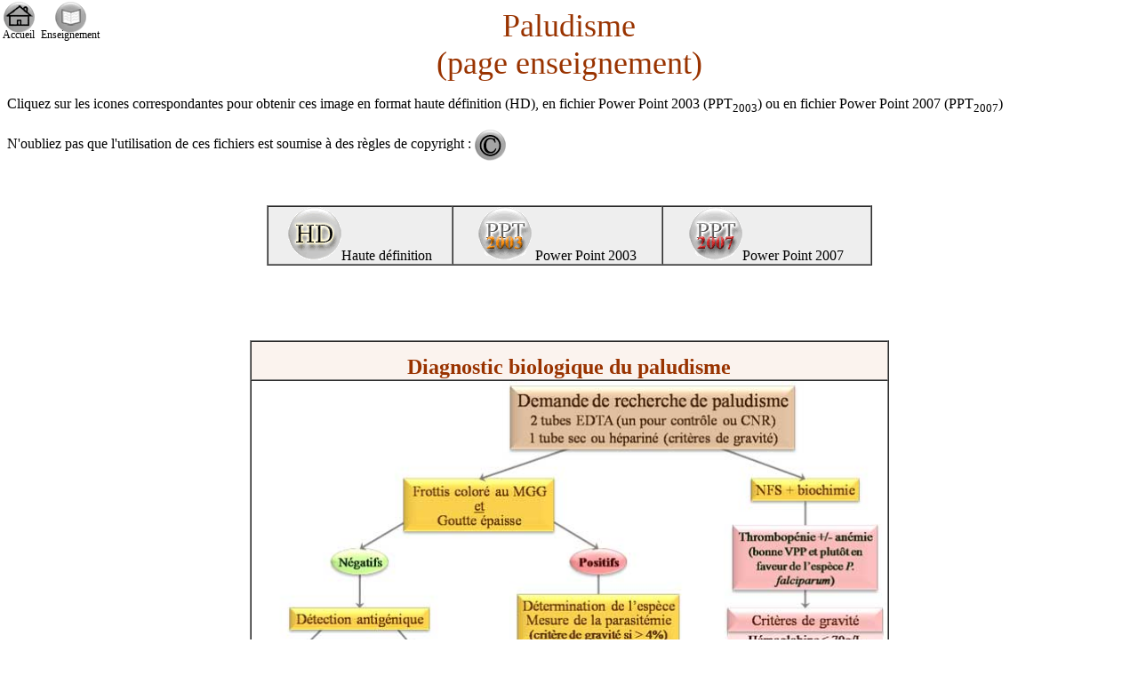

--- FILE ---
content_type: text/html
request_url: http://memobio.fr/html/enseig/ens_pa_palu.html
body_size: 1860
content:
<!DOCTYPE html PUBLIC "-//W3C//DTD XHTML 1.0 Transitional//EN" "http://www.w3.org/TR/xhtml1/DTD/xhtml1-transitional.dtd">
<html xmlns="http://www.w3.org/1999/xhtml">
<head>
<meta http-equiv="Content-Type" content="text/html; charset=utf-8" />
<title>Paludisme (page enseignement)</title>

<script type="text/javascript">
<!--
function MM_preloadImages() { //v3.0
  var d=document; if(d.images){ if(!d.MM_p) d.MM_p=new Array();
    var i,j=d.MM_p.length,a=MM_preloadImages.arguments; for(i=0; i<a.length; i++)
    if (a[i].indexOf("#")!=0){ d.MM_p[j]=new Image; d.MM_p[j++].src=a[i];}}
}

function MM_swapImgRestore() { //v3.0
  var i,x,a=document.MM_sr; for(i=0;a&&i<a.length&&(x=a[i])&&x.oSrc;i++) x.src=x.oSrc;
}

function MM_findObj(n, d) { //v4.01
  var p,i,x;  if(!d) d=document; if((p=n.indexOf("?"))>0&&parent.frames.length) {
    d=parent.frames[n.substring(p+1)].document; n=n.substring(0,p);}
  if(!(x=d[n])&&d.all) x=d.all[n]; for (i=0;!x&&i<d.forms.length;i++) x=d.forms[i][n];
  for(i=0;!x&&d.layers&&i<d.layers.length;i++) x=MM_findObj(n,d.layers[i].document);
  if(!x && d.getElementById) x=d.getElementById(n); return x;
}

function MM_swapImage() { //v3.0
  var i,j=0,x,a=MM_swapImage.arguments; document.MM_sr=new Array; for(i=0;i<(a.length-2);i+=3)
   if ((x=MM_findObj(a[i]))!=null){document.MM_sr[j++]=x; if(!x.oSrc) x.oSrc=x.src; x.src=a[i+2];}
}
//-->
</script>

<link href="../../css/para.css" rel="stylesheet" type="text/css" />
</head>

<body onload="MM_preloadImages('images/struc/tcopo.gif','../../images/struc/tacco.gif','../../images/struc/tenso.gif')">
<div id="accdetail">
  <table width="116" border="0" cellspacing="0" cellpadding="0">
    <tr>
      <td><div align="center"><a href="../../index.html"><img src="../../images/struc/tacc.gif" alt="Accueil" name="Image5" width="35" height="35" id="Imageacc" onmouseover="MM_swapImage('Image5','','../../images/struc/tacco.gif',1)" onmouseout="MM_swapImgRestore()" /></a></div>
          <p align="center"><a href="../../index.html" class="Style99" onmouseover="MM_swapImage('Image5','','../../images/struc/tacco.gif',1)" onmouseout="MM_swapImgRestore()">Accueil</a></p></td>
      <td><div align="center"><a href="../../enseig.html"><img src="../../images/struc/tens.gif" alt="Accueil" name="Imageacc21" width="35" height="35" id="Imageacc21" onmouseover="MM_swapImage('Imageacc21','','../../images/struc/tenso.gif',1)" onmouseout="MM_swapImgRestore()" /></a></div>
          <p align="center"><a href="../../enseig.html" class="Style99" onmouseover="MM_swapImage('Imageacc21','','../../images/struc/tenso.gif',1)" onmouseout="MM_swapImgRestore()">Enseignement</a></p></td>
    </tr>
  </table>
</div>
<h1>Paludisme<br />
  (page enseignement)<br />
</h1>
<p>Cliquez sur les icones correspondantes pour obtenir ces image en format haute définition (HD), en fichier Power Point 2003 (PPT<sub>2003</sub>) ou en fichier Power Point 2007 (PPT<sub>2007</sub>)</p>
<p>N'oubliez pas que l'utilisation de ces fichiers est soumise à des règles de copyright : <a href="copy.html"><img src="../../images/struc/tcop.gif" alt="Copyright" width="35" height="35" align="absmiddle" id="Image8" onmouseover="MM_swapImage('Image8','','../../images/struc/tcopo.gif',1)" onmouseout="MM_swapImgRestore()" /></a></p>
<p>&nbsp;</p>
<table width="681" border="1" align="center" cellpadding="0" cellspacing="0">
  <tr>
    <td width="228" bgcolor="#EEEEEE"><div align="center"><img src="../../images/struc/hd.gif" width="60" height="60" alt="Haute définition" />Haute définition</div></td>
    <td width="259" bgcolor="#EEEEEE"><div align="center"><img src="../../images/struc/ppt2003.gif" width="60" height="60" alt="power point 2003" /> Power Point 2003</div></td>
    <td width="258" bgcolor="#EEEEEE"><div align="center"><img src="../../images/struc/ppt2007.gif" width="60" height="60" alt="Power point 2007" />Power Point 2007</div></td>
  </tr>
</table>
<p>&nbsp;</p>
<p>&nbsp;</p>
<table width="300" border="1" align="center" cellpadding="0" cellspacing="0">
  <tr class="titfichimmu">
    <td bgcolor="#FFF7EA"><h2 class="titfichpara">Diagnostic biologique du paludisme<em></em></h2></td>
  </tr>
  <tr>
    <td><img src="../../images/para/diag.jpg" alt="Diagnostic biologique du paludisme" width="715" height="583" /></td>
  </tr>
  <tr>
    <td bgcolor="#EEEEEE"><div align="center"><img src="../../images/struc/hd.gif" width="60" height="60" alt="Haute définition" /><a href="../../ppt/parasito/pa_pal_di.ppt"><img src="../../images/struc/ppt2003.gif" width="60" height="60" alt="power point 2003" /></a><a href="../../ppt/parasito/pa_pal_di.pptx"><img src="../../images/struc/ppt2007.gif" width="60" height="60" alt="Power point 2007" /></a></div></td>
  </tr>
</table>
<p>&nbsp;</p>
<table width="392" border="1" align="center" cellpadding="0" cellspacing="0">
  <tr>
    <td class="titfichimmu"><h2 class="titfichpara">Prise en charge d'une infection à <em>Plasmodium falciparum</em></h2></td>
  </tr>
  <tr>
    <td><div align="center"><img src="../../images/para/hospit.jpg" alt="Prise en charge d'une infection à Plasmodium falciparum" width="715" height="628" /></div></td>
  </tr>
  <tr>
    <td bgcolor="#EEEEEE"><div align="center"><img src="../../images/struc/hd.gif" width="60" height="60" alt="Haute définition" /><a href="../../ppt/parasito/pa_pal_ptt.ppt"><img src="../../images/struc/ppt2003.gif" width="60" height="60" alt="power point 2003" /></a><a href="../../ppt/parasito/pa_pal_ptt.pptx"><img src="../../images/struc/ppt2007.gif" width="60" height="60" alt="Power point 2007" /></a></div></td>
  </tr>
</table>
<p>&nbsp;</p>
<table width="392" border="1" align="center" cellpadding="0" cellspacing="0">
  <tr>
    <td class="titfichimmu"><h2 class="titfichpara">Traitement d'un accès palustre<em></em></h2></td>
  </tr>
  <tr>
    <td><div align="center"><img src="../../images/para/ttt_palu.jpg" alt="Traitement du paludisme" width="650" height="370" /></div></td>
  </tr>
  <tr>
    <td bgcolor="#EEEEEE"><div align="center"><img src="../../images/struc/hd.gif" width="60" height="60" alt="Haute définition" /><a href="../../ppt/parasito/pa_pal_ttt.ppt"><img src="../../images/struc/ppt2003.gif" width="60" height="60" alt="power point 2003" /></a><a href="../../ppt/parasito/pa_pal_ttt.pptx"><img src="../../images/struc/ppt2007.gif" width="60" height="60" alt="Power point 2007" /></a></div></td>
  </tr>
</table>
<p>&nbsp;</p>
<table width="392" border="1" align="center" cellpadding="0" cellspacing="0">
  <tr>
    <td class="titfichimmu"><h2 class="titfichpara">Prophylaxie anti-palustre<em></em></h2></td>
  </tr>
  <tr>
    <td><div align="center"><img src="../../images/para/prophyl.jpg" alt="Prophylaxie anti-palustre" width="715" height="553" /></div></td>
  </tr>
  <tr>
    <td height="62" bgcolor="#EEEEEE"><div align="center"><img src="../../images/struc/hd.gif" width="60" height="60" alt="Haute définition" /><a href="../../ppt/parasito/pa_pal_pro.ppt"><img src="../../images/struc/ppt2003.gif" width="60" height="60" alt="power point 2003" /></a><a href="../../ppt/parasito/pa_pal_pro.pptx"><img src="../../images/struc/ppt2007.gif" width="60" height="60" alt="Power point 2007" /></a></div></td>
  </tr>
</table>
<p>&nbsp;</p>
<table width="392" border="1" align="center" cellpadding="0" cellspacing="0">
  <tr>
    <td class="titfichimmu"><h2 class="titfichpara">Photos de <em>Plasmodium </em>sp.</h2></td>
  </tr>
  <tr>
    <td><div align="center"><img src="../../images/para/micro.jpg" alt="Photos de Plasmodium sp." width="710" height="418" /></div></td>
  </tr>
  <tr>
    <td bgcolor="#EEEEEE"><div align="center"><img src="../../images/struc/hd.gif" width="60" height="60" alt="Haute définition" /><img src="../../images/struc/ppt2003.gif" width="60" height="60" alt="power point 2003" /><img src="../../images/struc/ppt2007.gif" width="60" height="60" alt="Power point 2007" /></div></td>
  </tr>
</table>
<p>&nbsp;</p>
</body>

</html>


--- FILE ---
content_type: text/css
request_url: http://memobio.fr/css/para.css
body_size: 1510
content:
@charset "utf-8";
#txtmodif  .tablaccitemmyc:hover {
	color: #CC0000;
}
 #txtmodif    a.tablacctitmyc:hover {
	color: #CC0000;
}


.tablaccitemmyc {
	color: #008000;
	background-color: #F5FFE8;
	text-decoration: none;
}
.tablacctitmyc {
	font-size: 18px;
	color: #007700;
	font-weight: bold;
	text-align: center;
	background-color: #EDFFCC;
	text-decoration: none;
}
 #txtmodif p {
	font-size: 16px;
	margin-top: 8px;
	margin-right: 0px;
	margin-bottom: 8px;
	margin-left: 0px;
}

.Style2 {
	font-size: 20px;
	color: #7D3F00;
	font-weight: bold;
}
 #txtmodif h1 {
	font-size: 36px;
	font-weight: normal;
	color: #993300;
	text-align: center;
	padding: 0px;
	margin-top: 0px;
	margin-right: 0px;
	margin-bottom: 15px;
	margin-left: 0px;
}
.Style1 {
	font-size: 20px;
	color: #663300;
	font-weight: bold;
	text-align: center;
}
.Stylmyc {
	color: #003300;
}

 #txtmodif h2 {
	font-size: 24px;
	font-weight: bold;
	color: #993300;
	margin: 0px;
	padding-top: 15px;
	padding-right: 0px;
	padding-bottom: 0px;
	padding-left: 0px;
}
 #txtmodif h3 {
	font-size: 20px;
	font-weight: bold;
	color: #993300;
	margin-top: 15px;
	margin-right: 0px;
	margin-bottom: 0px;
	margin-left: 40px;
}
 #txtmodif h4 {
	font-size: 18px;
	font-weight: bold;
	color: #993300;
	margin-top: 15px;
	margin-right: 0px;
	margin-bottom: 0px;
	margin-left: 80px;
}
#menumodif p {
	margin-top: 5px;
	margin-right: 0px;
	margin-bottom: -2px;
	margin-left: 0px;
	padding-top: 0px;
	padding-right: 0px;
	padding-bottom: 0px;
	padding-left: 0px;
}
 #menumodif ul li a {
	font-size: 16px;
	color: #660000;
	text-decoration: none;
	margin-left: 0px;
	padding-left: 0px;
	list-style-position: outside;
	list-style-image: none;
	list-style-type: none;
}
 #menumodif p a {
	font-size: 18px;
	color: #660000;
	text-decoration: none;
	list-style-position: outside;
	list-style-image: none;
	list-style-type: none;
}
 #menumodif ul li a:hover {
	font-size: 16px;
	color: #33CC00;
	text-decoration: none;
}
 #menumodif p a:hover {
	font-size: 18px;
	color: #339900;
	text-decoration: none;
}
 #menumodif  ul li ul {
	font-size: 16px;
	padding-left: 10px;
}

#menulat {
	position:absolute;
	width:200px;
	height:527px;
	z-index:50;
	left: 4px;
	top: 155px;
	padding: 0px;
	margin: 0px;
}
#texte {
	position:absolute;
	width:775px;
	height:600px;
	z-index:1;
	left: 215px;
	top: 5px;
}
#menumodif {
	position:absolute;
	width:200px;
	height:500px;
	z-index:50;
	left: 3px;
	top: 157px;
	background-color: #E1CFA6;
	background-image: url(../images/para/pa_menu.jpg);
	background-position: top;
	background-repeat: no-repeat;
}
 #menumodif .Style1 {
	margin-top: 3px;
	margin-right: 0px;
	margin-bottom: 0px;
	margin-left: 0px;
	padding: 0px;
}
 #menumodif ul {
	font-size: 18px;
	margin-top: 5px;
	margin-right: 0px;
	margin-bottom: 0px;
	margin-left: 0px;
	list-style-position: inside;
	list-style-type: none;
	padding: 0px;
}
.Style3 {
	font-size: 20px;
	font-style: normal;
	color: #5A2B1B;
	margin-top: 5px;
}
 #menumodif ul li {
	padding: 0px;
	margin-top: -2px;
	margin-right: 0px;
	margin-bottom: 0px;
	margin-left: 0px;
}
.Style4 {
	font-size: 18px;
	color: #993300;
	font-weight: bold;
}
.Style5 {
	font-size: 16px;
	color: #7D3F00;
}
 #txtmodif h5 {
	font-size: 18px;
	color: #993300;
	margin-top: 5px;
	margin-right: 0px;
	margin-bottom: 0px;
	margin-left: 120px;
}
.tablaccitem {
	color: #774009;
	background-color: #FBF3EC;
	text-decoration: none;
}
 #txtmodif .tablaccitem:hover {
	color: #33CC00;
}

.tablacctit {
	font-size: 18px;
	color: #774009;
	font-weight: bold;
	text-align: center;
	background-color: #F7E6D2;
	text-decoration: none;
}
 #txtmodif   a.tablacctit:hover {
	color: #33CC00;
}
h1    {
	font-size: 36px;
	font-weight: normal;
	color: #993300;
	text-align: center;
	padding: 0px;
	margin-top: 0px;
	margin-right: 0px;
	margin-bottom: 15px;
	margin-left: 0px;
}
.titfichpara {
	background-color: #FBF3EE;
	text-align: center;
}

.Style99     {
	color: #000000;
	text-decoration: none;
	font-size: 12px;
}
a.Style99:hover     {
	color: #0099CC;
	text-decoration: none;
}
#accdetail {
	position:absolute;
	width:54px;
	height:62px;
	z-index:1;
	left: 1px;
	top: 2px;
}
#accdetail #Imageacc {
	border-top-width: 0px;
	border-right-width: 0px;
	border-bottom-width: 0px;
	border-left-width: 0px;
}
#accdetail p {
	margin-top: -5px;
}
h2 {
	font-size: 24px;
	font-weight: bold;
	color: #993300;
	margin: 0px;
	padding-top: 15px;
	padding-right: 0px;
	padding-bottom: 0px;
	padding-left: 0px;
}
img {
	border-top-width: 0px;
	border-right-width: 0px;
	border-bottom-width: 0px;
	border-left-width: 0px;
}

.Stylemenutit {
	font-size: 20px;
	color: #6A2800;
	font-weight: bold;
	text-align: center;
	text-decoration: none;
	padding-top: 3px;
}

 #menumodif a:hover {
	color: #33CC00;
	text-decoration: none;
}

 #menumodifmyc  p {
	margin-top: 10px;
	margin-right: 0px;
	margin-bottom: 0px;
	margin-left: 0px;
	padding: 0px;
}
 #menumodifmyc  ul  li  a {
	font-size: 16px;
	color: #004400;
	text-decoration: none;
	list-style-position: outside;
	list-style-image: none;
	list-style-type: none;
}
 #menumodifmyc  p  a {
	font-size: 18px;
	color: #004400;
	text-decoration: none;
	list-style-position: outside;
	list-style-image: none;
	list-style-type: none;
}
 #menumodifmyc  ul  li  a:hover {
	font-size: 16px;
	color: #DD0000;
	text-decoration: none;
}
 #menumodifmyc  p  a:hover {
	font-size: 18px;
	color: #DD0000;
	text-decoration: none;
}
 #menumodifmyc  .Style1 {
	margin-top: 3px;
	margin-right: 0px;
	margin-bottom: 0px;
	margin-left: 0px;
}
 #menumodifmyc  ul {
	font-size: 18px;
	margin-top: 5px;
	margin-right: 0px;
	margin-bottom: 0px;
	margin-left: 0px;
	list-style-position: inside;
	list-style-type: none;
	padding: 0px;
}
 #menumodifmyc  a:hover {
	color: #CC0000;
	text-decoration: none;
}
#menumodifmyc {
	background-color: #D2EE99;
	background-image: url(../images/myco/my_menu.jpg);
	background-repeat: no-repeat;
	background-position: top;
	width: 200px;
	height: 600px;
	left: 3px;
	top: 157px;
	z-index: 50;
	position: absolute;
}
.Style2myc {
	font-size: 20px;
	color: #336600;
	font-weight: bold;
}
.Stylemenutitmyc {
	font-size: 20px;
	color: #006600;
	font-weight: bold;
	text-align: center;
	text-decoration: none;
	padding-top: 3px;
}
 #menumodifmyc ul li {
	padding: 0px;
	margin-top: -2px;
	margin-right: 0px;
	margin-bottom: 0px;
	margin-left: 0px;
}
#attention {
	position:absolute;
	width:663px;
	height:128px;
	z-index:7;
	left: 5px;
	top: 51px;
}
 #txtmodif  #attpalu {
	background-color: #FFF2F2;
	background-image: url(../images/struc/att.gif);
	background-repeat: no-repeat;
	background-position: left;
	border: 2px dashed #CC0000;
	padding-left: 100px;
}
 #txtmodif h1.Stylmyc {
	font-size: 36px;
	font-weight: normal;
	color: #006600;
	text-align: center;
	padding: 0px;
	margin-top: 0px;
	margin-right: 0px;
	margin-bottom: 15px;
	margin-left: 0px;
}
 #txtmodif #atttoxo {
	background-color: #FFF2F2;
	border: 2px dashed #CC0000;
	padding-left: 100px;
	height: 165px;
	width: 661px;
	position: absolute;
	left: 3px;
	top: 55px;
	background-image: url(../images/struc/att.gif);
	background-repeat: no-repeat;
	background-position: left;
}
 #txtmodif h2.Stylmyc {
	font-size: 24px;
	font-weight: bold;
	color: #006600;
	margin: 0px;
	padding-top: 15px;
	padding-right: 0px;
	padding-bottom: 0px;
	padding-left: 0px;
}
 #txtmodif h3.Stylmyc {
	font-size: 20px;
	font-weight: bold;
	color: #006600;
	margin-top: 15px;
	margin-right: 0px;
	margin-bottom: 0px;
	margin-left: 40px;
}
 #txtmodif  h4.Stylmyc {
	font-size: 18px;
	font-weight: bold;
	color: #006600;
	margin-top: 15px;
	margin-right: 0px;
	margin-bottom: 0px;
	margin-left: 80px;
}
.Style4myc {
	font-size: 18px;
	color: #006600;
	font-weight: bold;
}
 #menumodif  a.Style2 {
	font-size: 20px;
	color: #7D3F00;
	font-weight: bold;
}
 #menumodif  a.Style2:hover {
	color: #339900;
	font-size: 20px;
	font-weight: bold;
}
 #txtmodif #attclin {
	background-color: #FFF2F2;
	border: 2px dashed #CC0000;
	padding-left: 100px;
	height: 117px;
	width: 661px;
	position: absolute;
	left: 0px;
	top: 99px;
	background-image: url(../images/struc/att.gif);
	background-repeat: no-repeat;
	background-position: left;
}
.30pix {font-size: 30px}
.28pix {
	font-size: 28px
}
.26pix {
	font-size: 26px
}
 #txtmodif table td.bact {
	font-size: 18px;
	font-weight: bold;
	color: #005466;
	background-color: #D9EFFF;
	text-align: center;
}
 #txtmodif table td.viro {
	font-size: 18px;
	font-weight: bold;
	color: #260066;
	background-color: #F1D9FF;
	text-align: center;
}
 #txtmodif table td.para {
	font-size: 18px;
	font-weight: bold;
	color: #4D2F1A;
	background-color: #F3D9CD;
	text-align: center;
}
 #txtmodif table td.myco {
	font-size: 18px;
	font-weight: bold;
	color: #0D6600;
	background-color: #E9FFD9;
	text-align: center;
}
 #txtmodif table td.bactit {
	font-size: 16px;
	color: #003866;
	background-color: #F2FAFF;
}
 #txtmodif table td.viroit {
	font-size: 16px;
	color: #420066;
	background-color: #FBF2FF;
}
 #txtmodif table td.parait {
	font-size: 16px;
	color: #4D2F1A;
	background-color: #FCF9F5;
}
 #txtmodif table td.mycoit {
	font-size: 16px;
	color: #0D6600;
	background-color: #F4FFF2;
}
 #txtmodif table.rgeo {
	margin-top: 52px;
}
#txtmodif {
	position:absolute;
	width:775px;
	height:600px;
	z-index:10;
	left: 212px;
	top: 156px;
}
